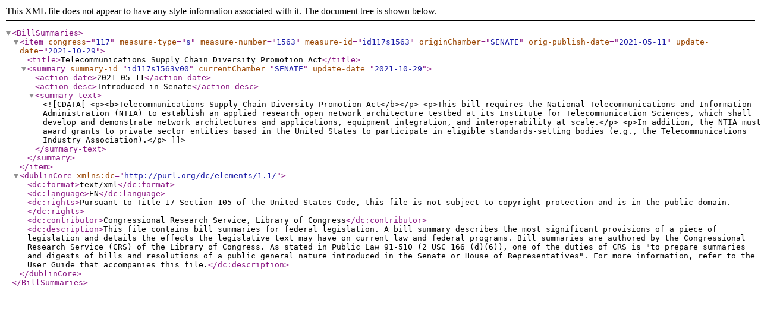

--- FILE ---
content_type: text/xml
request_url: https://www.govinfo.gov/bulkdata/BILLSUM/117/s/BILLSUM-117s1563.xml
body_size: 661
content:
<?xml version="1.0" encoding="UTF-8"?><BillSummaries>
    <item congress="117" measure-type="s" measure-number="1563" measure-id="id117s1563" originChamber="SENATE" orig-publish-date="2021-05-11" update-date="2021-10-29">
        <title>Telecommunications Supply Chain Diversity Promotion Act</title>
        <summary summary-id="id117s1563v00" currentChamber="SENATE" update-date="2021-10-29">
            <action-date>2021-05-11</action-date>
            <action-desc>Introduced in Senate</action-desc>
            <summary-text><![CDATA[ <p><b>Telecommunications Supply Chain Diversity Promotion Act</b></p> <p>This bill requires the National Telecommunications and Information Administration (NTIA) to establish an applied research open network architecture testbed at its Institute for Telecommunication Sciences, which shall develop and demonstrate network architectures and applications, equipment integration, and interoperability at scale.</p> <p>In addition, the NTIA must award grants to private sector entities based in the United States to participate in eligible standards-setting bodies (e.g., the Telecommunications Industry Association).</p>]]></summary-text>
        </summary>
    </item>
    <dublinCore xmlns:dc="http://purl.org/dc/elements/1.1/">
        <dc:format>text/xml</dc:format>
        <dc:language>EN</dc:language>
        <dc:rights>Pursuant to Title 17 Section 105 of the United States Code, this file is not subject to copyright protection and is in the public domain.</dc:rights>
        <dc:contributor>Congressional Research Service, Library of Congress</dc:contributor>
        <dc:description>This file contains bill summaries for federal legislation. A bill summary describes the most significant provisions of a piece of legislation and details the effects the legislative text may have on current law and federal programs. Bill summaries are authored by the Congressional Research Service (CRS) of the Library of Congress. As stated in Public Law 91-510 (2 USC 166 (d)(6)), one of the duties of CRS is "to prepare summaries and digests of bills and resolutions of a public general nature introduced in the Senate or House of Representatives". For more information, refer to the User Guide that accompanies this file.</dc:description>
    </dublinCore>
</BillSummaries>
